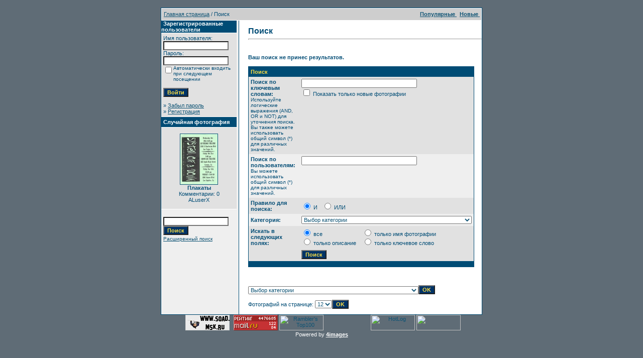

--- FILE ---
content_type: text/html
request_url: http://www.soad.msk.ru/gallery1/search.php?search_new_images=1&sessionid=hu2ncbtf3ggc5r8t0jg1ovkiv2
body_size: 8196
content:
<!DOCTYPE HTML PUBLIC "-//W3C//DTD HTML 4.01 Transitional//EN">
<html dir="ltr">
<head>
<title>Галерея SoaDpage</title>
<meta http-equiv="content-type" content="text/html; charset=windows-1251">
<link rel="stylesheet" href="./templates/SoaDpage/style.css">
<script language="javascript" type="text/javascript">
<!--
  var captcha_reload_count = 0;
  var captcha_image_url = "./captcha.php?sessionid=tv04n8u0e6rq5ik7n1c42fq6v3";
  function new_captcha_image() {
    if (captcha_image_url.indexOf('?') == -1) {
      document.getElementById('captcha_image').src= captcha_image_url+'?c='+captcha_reload_count;
    }
    else {
      document.getElementById('captcha_image').src= captcha_image_url+'&c='+captcha_reload_count;
    }

    document.getElementById('captcha_input').value="";
    document.getElementById('captcha_input').focus();
    captcha_reload_count++;
  }

  function opendetailwindow() {
    window.open('','detailwindow','toolbar=no,scrollbars=yes,resizable=no,width=680,height=480');
  }

  function right(e) {
    if ((document.layers || (document.getElementById && !document.all)) && (e.which == 2 || e.which == 3)) {
      alert("© Copyright by Галерея SoaDpage");
      return false;
    }
    else if (event.button == 2 || event.button == 3) {
      alert("© Copyright by Галерея SoaDpage");
      return false;
    }
    return true;
  }

  if (document.layers){
    document.captureEvents(Event.MOUSEDOWN);
    document.onmousedown = right;
  }
  else if (document.all && !document.getElementById){
    document.onmousedown = right;
  }

  document.oncontextmenu = new Function("alert('© Copyright by Галерея SoaDpage');return false");

// -->
</script>
</head>
<body bgcolor="#5f6c76" text="#0F5475" link="#0F5475" vlink="#0F5475" alink="#0F5475" style="margin:0">
<font size="2">&nbsp;</font> 

<table width="640" border="0" cellspacing="0" cellpadding="0" align="center">

  

  <tr> 

    <td class="bordercolor"> 

      <table width="640" border="0" cellspacing="1" cellpadding="0">

        <tr> 

          <td class="tablebgcolor"> 

            <table width="638" border="0" cellspacing="1" cellpadding="0">

              <tr> 

                <td class="navbar" height="23"> 

                  <table width="636" border="0" cellspacing="0" cellpadding="0">

                    <tr> 

                      <td><IMG height=4 alt="" src="./templates/SoaDpage/images/spacer.gif" width=4 ><span class="clickstream"><a href="./index.php?sessionid=tv04n8u0e6rq5ik7n1c42fq6v3" class="clickstream">Главная страница</a>&nbsp;/&nbsp;Поиск</span></td>

                      <td align="right">

						<A href="./top.php?sessionid=tv04n8u0e6rq5ik7n1c42fq6v3"><b>Популярные </b></A>&nbsp;

						<A href="./search.php?search_new_images=1&amp;sessionid=tv04n8u0e6rq5ik7n1c42fq6v3"><b>Новые </b></A>&nbsp;

					  </td>

                    </tr>

                  </table>

                </td>

              </tr>

            </table>

            <table width="638" border="0" cellspacing="0" cellpadding="0">

              <tr> 

                <td width="150" class="row2" valign="top">

                  <table width="150" border="0" cellspacing="0" cellpadding="0">

                    <tr> 

                      <td class="head2" height="20"><img src="./templates/SoaDpage/images/spacer.gif" alt="" width="4" height="4" />Зарегистрированные пользователи</td>

                    </tr>

                    <tr> 

                      <td class="tablebgcolor"><img src="./templates/SoaDpage/images/spacer.gif" alt="" width="1" height="1" /></td>

                    </tr>

                    <tr> 

                      <td align="center" class="row1"><table width="100%" border="0" cellpadding="4" cellspacing="0">
  <tr> 
    <td valign="top" align="left"> 
      <form action="./login.php?sessionid=tv04n8u0e6rq5ik7n1c42fq6v3" method="post">
        Имя пользователя:<br />
        <input type="text" size="10" name="user_name" class="logininput" />
        <br />
        Пароль:<br />
        <input type="password" size="10" name="user_password" class="logininput" />
        <br />
        <table border="0" cellspacing="0" cellpadding="0">
          <tr valign="top"> 
            <td><input type="checkbox" name="auto_login" value="1" /></td>
            <td><span class="smalltext">Автоматически входить при следующем посещении</span></td>
          </tr>
        </table>
        <br />
		<input type="submit" value="Войти" class="button" />
      </form>
      &raquo; <a href="./member.php?action=lostpassword&amp;sessionid=tv04n8u0e6rq5ik7n1c42fq6v3">Забыл пароль</a><br />
	  &raquo; <a href="./register.php?sessionid=tv04n8u0e6rq5ik7n1c42fq6v3">Регистрация</a></td>
  </tr>
</table>
</td>

                    </tr>

                    <tr> 

                      <td class="tablebgcolor"><img src="./templates/SoaDpage/images/spacer.gif" alt="" width="1" height="1" /></td>

                    </tr>

                  </table>

				  
                  <table width="150" border="0" cellspacing="0" cellpadding="0">

                    <tr> 

                      <td class="head2" height="20"> <img src="./templates/SoaDpage/images/spacer.gif" alt="" width="4" height="4" />Случайная фотография</td>

                    </tr>

                    <tr> 

                      <td class="tablebgcolor"><img src="./templates/SoaDpage/images/spacer.gif" alt="" width="1" height="1" /></td>

                    </tr>

                    <tr> 

                      <td align="center" class="row1">

					    <br />

                        <a href="./details.php?image_id=894&amp;sessionid=tv04n8u0e6rq5ik7n1c42fq6v3"><img src="./data/thumbnails/42/showcaseatwiskey.jpg" border="1" width="74" height="100" alt="Плакаты" /></a><br /><b>Плакаты</b><br />
Комментарии: 0<br />ALuserX
						<br />

                        <br />

                      </td>

                    </tr>

                    <tr> 

                      <td class="tablebgcolor"><img src="./templates/SoaDpage/images/spacer.gif" alt="" width="1" height="1" /></td>

                    </tr>

                  </table>

				  <P></P>

          <table>
				  <tr>
					<td>

            <form method="post" action="./search.php?sessionid=tv04n8u0e6rq5ik7n1c42fq6v3">

              <table border="0" cellspacing="0" cellpadding="1">

                <tr> 

                  <td> 

                    <input type="text" name="search_keywords" size="15" class="searchinput" />

                  <br> 

                    <input type="submit" size="30" value="Поиск" class="button" name="submit" />

                  </td>

                </tr>

                <tr valign="top"> 

                  <td colspan="2"><a href="./search.php?sessionid=tv04n8u0e6rq5ik7n1c42fq6v3" class="smalltext">Расширенный поиск</a></td>

                </tr>

              </table>

            </form>

          </td>
					</tr>
					</table>

                </td>

                <td width="1" class="bordercolor" valign="top"><img src="./templates/SoaDpage/images/spacer.gif" alt="" width="1" height="1" /></td>

                <td width="18" valign="top"><img src="./templates/SoaDpage/images/spacer.gif" alt="" width="18" height="18" /></td>

                <td width="450" valign="top">

                  <br />

                  <b class="title">Поиск</b> 

                  <hr size="1" />

                  
				  <br /><br />

                  <b>Ваш поиск не принес результатов.</b><br /><br />
				   

                  <table width="450" border="0" cellspacing="0" cellpadding="0">

                    <tr> 

                      <td class="head1"><form method="post" action="./search.php?sessionid=tv04n8u0e6rq5ik7n1c42fq6v3">
  <table width="100%" border="0" cellspacing="0" cellpadding="1">
    <tr>
      <td class="head1">
        <table width="100%" border="0" cellpadding="4" cellspacing="0">
          <tr>
            <td colspan="2" valign="top" class="head1">Поиск</td>
          </tr>
          <tr>
            <td valign="top" class="row1"><b>Поиск по ключевым словам:<br /><span class="smalltext">Используйте логические выражения (AND, OR и NOT) для уточнения поиска. Вы также можете использовать общий символ (*) для различных значений.</span></b></td>
            <td class="row1" valign="top">
              <input type="text" name="search_keywords" size="40" value="" class="input" />
              <br />
              <input type="checkbox" name="search_new_images" value="1" />
              Показать только новые фотографии</td>
          </tr>
		  <tr>
            <td valign="top" class="row2"><b>Поиск по пользователям:<br /><span class="smalltext">Вы можете использовать общий символ (*) для различных значений.</span></b></td>
            <td class="row2" valign="top">
              <input type="text" name="search_user" size="40" value="" class="input" />
            </td>
          </tr>
          <tr>
            <td class="row1"><b>Правило для поиска:</b></td>
            <td class="row1">
              <input type="radio" name="search_terms" value="all" checked="checked" />
              И&nbsp;&nbsp;
              <input type="radio" name="search_terms" value="any" />
              ИЛИ            </td>
          </tr>
          <tr>
            <td class="row2"><b>Категория:</b></td>
            <td class="row2">
<select name="cat_id" class="categoryselect">
<option value="0">Выбор категории</option>
<option value="0">-------------------------------</option>
<option value="5" class="dropdownmarker">System Of A Down</option>
<option value="1">-- Серж Танкян</option>
<option value="11">---- Young</option>
<option value="179">---- Imperfect Harmonies Promo</option>
<option value="185">---- 3rd album recording / In studio</option>
<option value="187">---- Harakiri Promo</option>
<option value="2">-- Дарон Малакян</option>
<option value="10">---- Young</option>
<option value="3">-- Шаво Одаджян</option>
<option value="12">---- Young</option>
<option value="165">---- Bad Brains Video Shot</option>
<option value="190">---- Shavo's Wedding</option>
<option value="4">-- Джон Долмаян</option>
<option value="13">---- Young</option>
<option value="138">-- Events</option>
<option value="150">---- 2005-03-25 B.Y.O.B. Video Shot</option>
<option value="157">---- 2005-11-03 MTV EMA, Lisbon, Portugal</option>
<option value="152">---- 2005-11-07 Hypnotize Pre-Listening, Berlin, Germany</option>
<option value="156">---- 2005-xx-xx Hypnotize Pre-Listening, Hollywood, CA</option>
<option value="153">---- 2005-11-22 HSS, New York, NY</option>
<option value="154">---- 2006-04-24 Washington, DC -  Rally</option>
<option value="139">---- 2006-11-02 AFI FEST</option>
<option value="140">---- 2006-11-02 AFM</option>
<option value="158">---- 2007-01-14 The NAMM Show</option>
<option value="169">---- 2008-06-18 Serj Tankian press conference - Moscow, Russia</option>
<option value="176">---- 2009-12-13 Armenian Music Awards 2009</option>
<option value="178">---- 2010-01-14/-19 The NAMM Show</option>
<option value="181">---- 2011-01-13/-16 The NAMM Show</option>
<option value="143">-- Features</option>
<option value="191">-- Подписные инструменты и прочее</option>
<option value="172" class="dropdownmarker">Проекты</option>
<option value="184">-- Glaring Through Oblivion</option>
<option value="168">-- Serj Tankian &amp; The Flying Cunts Of Chaos</option>
<option value="183">---- 2011-xx-xx Goodbye / Gate 21 Video Shot</option>
<option value="186">---- Reconstructive Demonstrations Video Artwork</option>
<option value="188">---- Figure It Out Video Shoot</option>
<option value="189">---- Figure It Out Teaser Storyboard</option>
<option value="171">-- Scars On Broadway</option>
<option value="163">-- Achozen</option>
<option value="164">-- URsession</option>
<option value="173">---- Сhameleon Conductor</option>
<option value="177">-- The FOREST Project</option>
<option value="180">-- Shavo Odadjian WAIL</option>
<option value="6" class="dropdownmarker">Концерты</option>
<option value="166">-- Serj Tankian</option>
<option value="167">---- 2008-06-19 Москва - Клуб Б1</option>
<option value="170">---- 2008-08-09 Frisco, TX - Ozzfest 2008</option>
<option value="24">-- 1997</option>
<option value="68">---- 1997-05-xx Hollywood, CA</option>
<option value="69">---- 1997-09-04 New York, NY</option>
<option value="70">---- 1997-09-20 New York, NY</option>
<option value="76">---- 1997-11-06 Reseda, CA</option>
<option value="25">-- 1998</option>
<option value="15">---- 1998-06-14 Old Bridge, NJ</option>
<option value="18">---- 1998-08-xx</option>
<option value="19">---- 1998-12-xx</option>
<option value="26">-- 1999</option>
<option value="23">---- 1999-04-14 Pittsburgh, PA</option>
<option value="77">---- 1999-05-23 Mierlo, Netherlands</option>
<option value="21">---- 1999-07-03 Holmdel, NJ</option>
<option value="144">---- 1999-12-04 Los Angeles, CA</option>
<option value="16">---- 1999-12-xx</option>
<option value="27">-- 2000</option>
<option value="8">---- 2000-02-12 Pittsburgh, PA</option>
<option value="34">---- 2000-02-23 New York, NY</option>
<option value="104">---- 2000-06-12 Farmclub.com Show</option>
<option value="71">---- 2000-10-07 San Bernardino, CA</option>
<option value="28">-- 2001</option>
<option value="72">---- 2001-08-24 Leeds, UK</option>
<option value="112">---- 2001-10-09 Rosemont, IL</option>
<option value="73">---- 2001-12-07 San Jose, CA</option>
<option value="29">-- 2002</option>
<option value="20">---- 2002-02-23 Detroit, MI</option>
<option value="74">---- 2002-05-25 Castle Donington, UK</option>
<option value="75">---- 2002-05-26 Dublin, Ireland</option>
<option value="30">-- 2003</option>
<option value="22">---- 2003-08-26 Reading, England</option>
<option value="92">---- 2003-11-15 Hollywood, CA</option>
<option value="31">-- 2004</option>
<option value="123">---- 2004-04-24 Los Angeles, CA</option>
<option value="32">-- 2005</option>
<option value="101">---- 2005-01-21 Auckland, New Zealand</option>
<option value="121">---- 2005-01-23 Gold Coast, Australia</option>
<option value="106">---- 2005-01-25 Sidney, Australia</option>
<option value="145">---- 2005-01-26 Sidney, Australia</option>
<option value="146">---- 2005-01-30 Melbourne, Australia</option>
<option value="137">---- 2005-02-06 Perth, Australia</option>
<option value="89">---- 2005-02-01 Melbourne, Australia</option>
<option value="100">---- 2005-04-04 London, England</option>
<option value="133">---- 2005-04-07 Paris, France</option>
<option value="147">---- 2005-04-09 Cologne, Germany</option>
<option value="93">---- 2005-04-24 Universal CityWalk, CA</option>
<option value="127">---- 2005-04-25 San Francisco, CA</option>
<option value="83">---- 2005-04-30 Austin, TX</option>
<option value="119">---- 2005-05-03 Chicago, IL</option>
<option value="108">---- 2005-05-09 New York, NY</option>
<option value="134">---- 2005-05-11 Washington, DC</option>
<option value="105">---- 2005-05-28 Madrid, Spain</option>
<option value="109">---- 2005-05-30 Milan, Italy</option>
<option value="130">---- 2005-05-31 Lyon, France</option>
<option value="102">---- 2005-06-01 Paris, France</option>
<option value="103">---- 2005-06-04 London, UK</option>
<option value="115">---- 2005-06-07 Munich, Germany</option>
<option value="111">---- 2005-06-09 Nickelsdorf, Austria</option>
<option value="131">---- 2005-06-11 Schessel, Germany</option>
<option value="110">---- 2005-06-14 Manchester, UK</option>
<option value="132">---- 2005-06-12 Donnington, UK</option>
<option value="86">---- 2005-06-15 Glasgow, UK</option>
<option value="90">---- 2005-06-17 Frognebadet, Norway</option>
<option value="107">---- 2005-06-18 Hultsfred, Sweden</option>
<option value="84">---- 2005-06-22 Berlin, Germany</option>
<option value="97">---- 2005-06-24 Dessel, Belgium</option>
<option value="135">---- 2005-06-25 Gelsenkirchen / Oberhausen, Germany</option>
<option value="126">---- 2005-08-04 Long Beach, CA</option>
<option value="148">---- 2005-06-26 Interlaken, Switzerland</option>
<option value="113">---- 2005-08-06 San Diego, CA</option>
<option value="91">---- 2005-08-08 Phoenix, AZ</option>
<option value="98">---- 2005-08-11 Dallas, TX</option>
<option value="136">---- 2005-08-13 Houston, TX</option>
<option value="125">---- 2005-08-17 Ft. Lauderdale / Sunrise, FL</option>
<option value="87">---- 2005-08-21 Hampton, VA</option>
<option value="117">---- 2005-08-26 Philadelphia, PA</option>
<option value="118">---- 2005-09-01 Toronto, ON</option>
<option value="120">---- 2005-09-23 St. Paul, MN</option>
<option value="116">---- 2005-09-22 Winnipeg, MB</option>
<option value="149">---- 2005-09-29 Detroit, MI</option>
<option value="99">---- 2005-09-30 Chicago, IL</option>
<option value="114">---- 2005-10-12 Las Vegas, NV</option>
<option value="85">---- 2005-11-03 Lisbon, Portugal</option>
<option value="96">---- 2005-11-22 New York, NY</option>
<option value="88">---- 2005-12-10 Universal CityWalk, CA</option>
<option value="33">-- 2006</option>
<option value="55">---- 2006-06-26 Calgary, Canada</option>
<option value="141">---- 2006-06-29 Auburn, WA</option>
<option value="40">---- 2006-07-01 Mountain View, CA</option>
<option value="81">---- 2006-07-02 Sacramento, CA</option>
<option value="47">---- 2006-07-07 Phoenix, AZ</option>
<option value="39">---- 2006-07-08 San Bernardino, CA</option>
<option value="49">---- 2006-07-09 San Diego, CA</option>
<option value="50">---- 2006-07-12 Houston, TX</option>
<option value="51">---- 2006-07-15 St. Louis, MO</option>
<option value="80">---- 2006-07-21 Columbus, OH</option>
<option value="52">---- 2006-07-22 East Troy, WI</option>
<option value="53">---- 2006-07-23 Indianapolis, IN</option>
<option value="79">---- 2006-07-25 Toronto, ON</option>
<option value="54">---- 2006-07-29 New York, NY</option>
<option value="38">---- 2006-07-30 Hartford, CA</option>
<option value="43">---- 2006-08-01 Boston, MA</option>
<option value="44">---- 2006-08-05 Virginia Beach, VA</option>
<option value="45">---- 2006-08-06 Bristow, VA</option>
<option value="46">---- 2006-08-09 Raleigh, NC</option>
<option value="78">---- 2006-08-13 West Palm Beach, FL</option>
<option value="65">-- Features</option>
<option value="56">---- 2000-07-08 Metallica feat. Daron &amp; Serj</option>
<option value="57">---- 2001-08-26 (hed)P.E. feat. Serj</option>
<option value="58">---- 2001-10-24 Rammstein feat. Daron</option>
<option value="59">---- 2002-11-xx The Ambulance feat. Daron</option>
<option value="60">---- 2003-12-18 Axis Of Justice</option>
<option value="61">---- 2004-03-31 Axis Of Justice</option>
<option value="62">---- 2005-08-19 Bad Acid Trip feat. Daron</option>
<option value="63">---- 2005-11-xx Buckethead feat. Serj</option>
<option value="64">---- 2006-04-21 Buckethead feat. Serj</option>
<option value="142">---- 2006-08-18 Wu-Tang Clan feat. Shavo</option>
<option value="162">---- 2007-04-29 Fair To Midland feat. Serj</option>
<option value="174">-- Specials</option>
<option value="175">---- 2009-10-31 Shavoween</option>
<option value="9" class="dropdownmarker">Разное</option>
<option value="42">-- Плакаты</option>
<option value="35">-- Фанарт</option>
<option value="182">---- Serj Tankian Imperfect Harmonies Art Contest</option>
<option value="66">-- Обои</option>
<option value="36">-- Сканы журналов</option>
<option value="7">---- Обложки</option>
<option value="37">---- Статьи</option>
<option value="67">-- Иконки/Аватары</option>
<option value="82">-- Unsorted Unmastered</option>
<option value="122">---- Ozzfest 1998</option>
<option value="151">---- 2006-07-01 Mountain View, CA ???</option>
<option value="159">---- Screamers</option>
<option value="160">---- somekinda concerts foto</option>
<option value="161">---- Boucklet</option>
</select>
</td>
          </tr>
          <tr>
            <td valign="top" class="row1"><b>Искать в следующих полях:</b></td>
            <td class="row1">
              <table border="0" cellspacing="0" cellpadding="0">
                <tr>
                  <td nowrap="nowrap"><input type="radio" name="search_fields" value="all" checked="checked" /> все</td>
                  <td nowrap="nowrap">&nbsp;&nbsp;&nbsp;&nbsp;</td>
                  <td nowrap="nowrap"><input type="radio" name="search_fields" value="image_name" /> только имя фотографии</td>
                </tr>
                <tr>
                  <td nowrap="nowrap"><input type="radio" name="search_fields" value="image_description" /> только описание</td>
                  <td nowrap="nowrap">&nbsp;</td>
                  <td nowrap="nowrap"><input type="radio" name="search_fields" value="image_keywords" /> только ключевое слово</td>
                </tr>
              </table>
            </td>
          </tr>
          <tr>
            <td class="row1">&nbsp;</td>
            <td class="row1"><input type="submit" value="Поиск" class="button" /></td>
          </tr>
        </table>
      </td>
    </tr>
  </table>
</form></td>

                    </tr>

                  </table>

                   

                  <br />

				   

                  <br />

				  <br />

                  <table width="100%" border="0" cellspacing="0" cellpadding="0">

                    <tr> 

                      <td><form method="post" name="jumpbox" action="./categories.php?sessionid=tv04n8u0e6rq5ik7n1c42fq6v3">
  <table border="0" cellspacing="0" cellpadding="0">
    <tr> 
      <td valign="bottom">
<select name="cat_id" onchange="if (this.options[this.selectedIndex].value != 0){ forms['jumpbox'].submit() }" class="categoryselect">
<option value="0">Выбор категории</option>
<option value="0">-------------------------------</option>
<option value="5" class="dropdownmarker">System Of A Down</option>
<option value="1">-- Серж Танкян</option>
<option value="11">---- Young</option>
<option value="179">---- Imperfect Harmonies Promo</option>
<option value="185">---- 3rd album recording / In studio</option>
<option value="187">---- Harakiri Promo</option>
<option value="2">-- Дарон Малакян</option>
<option value="10">---- Young</option>
<option value="3">-- Шаво Одаджян</option>
<option value="12">---- Young</option>
<option value="165">---- Bad Brains Video Shot</option>
<option value="190">---- Shavo's Wedding</option>
<option value="4">-- Джон Долмаян</option>
<option value="13">---- Young</option>
<option value="138">-- Events</option>
<option value="150">---- 2005-03-25 B.Y.O.B. Video Shot</option>
<option value="157">---- 2005-11-03 MTV EMA, Lisbon, Portugal</option>
<option value="152">---- 2005-11-07 Hypnotize Pre-Listening, Berlin, Germany</option>
<option value="156">---- 2005-xx-xx Hypnotize Pre-Listening, Hollywood, CA</option>
<option value="153">---- 2005-11-22 HSS, New York, NY</option>
<option value="154">---- 2006-04-24 Washington, DC -  Rally</option>
<option value="139">---- 2006-11-02 AFI FEST</option>
<option value="140">---- 2006-11-02 AFM</option>
<option value="158">---- 2007-01-14 The NAMM Show</option>
<option value="169">---- 2008-06-18 Serj Tankian press conference - Moscow, Russia</option>
<option value="176">---- 2009-12-13 Armenian Music Awards 2009</option>
<option value="178">---- 2010-01-14/-19 The NAMM Show</option>
<option value="181">---- 2011-01-13/-16 The NAMM Show</option>
<option value="143">-- Features</option>
<option value="191">-- Подписные инструменты и прочее</option>
<option value="172" class="dropdownmarker">Проекты</option>
<option value="184">-- Glaring Through Oblivion</option>
<option value="168">-- Serj Tankian &amp; The Flying Cunts Of Chaos</option>
<option value="183">---- 2011-xx-xx Goodbye / Gate 21 Video Shot</option>
<option value="186">---- Reconstructive Demonstrations Video Artwork</option>
<option value="188">---- Figure It Out Video Shoot</option>
<option value="189">---- Figure It Out Teaser Storyboard</option>
<option value="171">-- Scars On Broadway</option>
<option value="163">-- Achozen</option>
<option value="164">-- URsession</option>
<option value="173">---- Сhameleon Conductor</option>
<option value="177">-- The FOREST Project</option>
<option value="180">-- Shavo Odadjian WAIL</option>
<option value="6" class="dropdownmarker">Концерты</option>
<option value="166">-- Serj Tankian</option>
<option value="167">---- 2008-06-19 Москва - Клуб Б1</option>
<option value="170">---- 2008-08-09 Frisco, TX - Ozzfest 2008</option>
<option value="24">-- 1997</option>
<option value="68">---- 1997-05-xx Hollywood, CA</option>
<option value="69">---- 1997-09-04 New York, NY</option>
<option value="70">---- 1997-09-20 New York, NY</option>
<option value="76">---- 1997-11-06 Reseda, CA</option>
<option value="25">-- 1998</option>
<option value="15">---- 1998-06-14 Old Bridge, NJ</option>
<option value="18">---- 1998-08-xx</option>
<option value="19">---- 1998-12-xx</option>
<option value="26">-- 1999</option>
<option value="23">---- 1999-04-14 Pittsburgh, PA</option>
<option value="77">---- 1999-05-23 Mierlo, Netherlands</option>
<option value="21">---- 1999-07-03 Holmdel, NJ</option>
<option value="144">---- 1999-12-04 Los Angeles, CA</option>
<option value="16">---- 1999-12-xx</option>
<option value="27">-- 2000</option>
<option value="8">---- 2000-02-12 Pittsburgh, PA</option>
<option value="34">---- 2000-02-23 New York, NY</option>
<option value="104">---- 2000-06-12 Farmclub.com Show</option>
<option value="71">---- 2000-10-07 San Bernardino, CA</option>
<option value="28">-- 2001</option>
<option value="72">---- 2001-08-24 Leeds, UK</option>
<option value="112">---- 2001-10-09 Rosemont, IL</option>
<option value="73">---- 2001-12-07 San Jose, CA</option>
<option value="29">-- 2002</option>
<option value="20">---- 2002-02-23 Detroit, MI</option>
<option value="74">---- 2002-05-25 Castle Donington, UK</option>
<option value="75">---- 2002-05-26 Dublin, Ireland</option>
<option value="30">-- 2003</option>
<option value="22">---- 2003-08-26 Reading, England</option>
<option value="92">---- 2003-11-15 Hollywood, CA</option>
<option value="31">-- 2004</option>
<option value="123">---- 2004-04-24 Los Angeles, CA</option>
<option value="32">-- 2005</option>
<option value="101">---- 2005-01-21 Auckland, New Zealand</option>
<option value="121">---- 2005-01-23 Gold Coast, Australia</option>
<option value="106">---- 2005-01-25 Sidney, Australia</option>
<option value="145">---- 2005-01-26 Sidney, Australia</option>
<option value="146">---- 2005-01-30 Melbourne, Australia</option>
<option value="137">---- 2005-02-06 Perth, Australia</option>
<option value="89">---- 2005-02-01 Melbourne, Australia</option>
<option value="100">---- 2005-04-04 London, England</option>
<option value="133">---- 2005-04-07 Paris, France</option>
<option value="147">---- 2005-04-09 Cologne, Germany</option>
<option value="93">---- 2005-04-24 Universal CityWalk, CA</option>
<option value="127">---- 2005-04-25 San Francisco, CA</option>
<option value="83">---- 2005-04-30 Austin, TX</option>
<option value="119">---- 2005-05-03 Chicago, IL</option>
<option value="108">---- 2005-05-09 New York, NY</option>
<option value="134">---- 2005-05-11 Washington, DC</option>
<option value="105">---- 2005-05-28 Madrid, Spain</option>
<option value="109">---- 2005-05-30 Milan, Italy</option>
<option value="130">---- 2005-05-31 Lyon, France</option>
<option value="102">---- 2005-06-01 Paris, France</option>
<option value="103">---- 2005-06-04 London, UK</option>
<option value="115">---- 2005-06-07 Munich, Germany</option>
<option value="111">---- 2005-06-09 Nickelsdorf, Austria</option>
<option value="131">---- 2005-06-11 Schessel, Germany</option>
<option value="110">---- 2005-06-14 Manchester, UK</option>
<option value="132">---- 2005-06-12 Donnington, UK</option>
<option value="86">---- 2005-06-15 Glasgow, UK</option>
<option value="90">---- 2005-06-17 Frognebadet, Norway</option>
<option value="107">---- 2005-06-18 Hultsfred, Sweden</option>
<option value="84">---- 2005-06-22 Berlin, Germany</option>
<option value="97">---- 2005-06-24 Dessel, Belgium</option>
<option value="135">---- 2005-06-25 Gelsenkirchen / Oberhausen, Germany</option>
<option value="126">---- 2005-08-04 Long Beach, CA</option>
<option value="148">---- 2005-06-26 Interlaken, Switzerland</option>
<option value="113">---- 2005-08-06 San Diego, CA</option>
<option value="91">---- 2005-08-08 Phoenix, AZ</option>
<option value="98">---- 2005-08-11 Dallas, TX</option>
<option value="136">---- 2005-08-13 Houston, TX</option>
<option value="125">---- 2005-08-17 Ft. Lauderdale / Sunrise, FL</option>
<option value="87">---- 2005-08-21 Hampton, VA</option>
<option value="117">---- 2005-08-26 Philadelphia, PA</option>
<option value="118">---- 2005-09-01 Toronto, ON</option>
<option value="120">---- 2005-09-23 St. Paul, MN</option>
<option value="116">---- 2005-09-22 Winnipeg, MB</option>
<option value="149">---- 2005-09-29 Detroit, MI</option>
<option value="99">---- 2005-09-30 Chicago, IL</option>
<option value="114">---- 2005-10-12 Las Vegas, NV</option>
<option value="85">---- 2005-11-03 Lisbon, Portugal</option>
<option value="96">---- 2005-11-22 New York, NY</option>
<option value="88">---- 2005-12-10 Universal CityWalk, CA</option>
<option value="33">-- 2006</option>
<option value="55">---- 2006-06-26 Calgary, Canada</option>
<option value="141">---- 2006-06-29 Auburn, WA</option>
<option value="40">---- 2006-07-01 Mountain View, CA</option>
<option value="81">---- 2006-07-02 Sacramento, CA</option>
<option value="47">---- 2006-07-07 Phoenix, AZ</option>
<option value="39">---- 2006-07-08 San Bernardino, CA</option>
<option value="49">---- 2006-07-09 San Diego, CA</option>
<option value="50">---- 2006-07-12 Houston, TX</option>
<option value="51">---- 2006-07-15 St. Louis, MO</option>
<option value="80">---- 2006-07-21 Columbus, OH</option>
<option value="52">---- 2006-07-22 East Troy, WI</option>
<option value="53">---- 2006-07-23 Indianapolis, IN</option>
<option value="79">---- 2006-07-25 Toronto, ON</option>
<option value="54">---- 2006-07-29 New York, NY</option>
<option value="38">---- 2006-07-30 Hartford, CA</option>
<option value="43">---- 2006-08-01 Boston, MA</option>
<option value="44">---- 2006-08-05 Virginia Beach, VA</option>
<option value="45">---- 2006-08-06 Bristow, VA</option>
<option value="46">---- 2006-08-09 Raleigh, NC</option>
<option value="78">---- 2006-08-13 West Palm Beach, FL</option>
<option value="65">-- Features</option>
<option value="56">---- 2000-07-08 Metallica feat. Daron &amp; Serj</option>
<option value="57">---- 2001-08-26 (hed)P.E. feat. Serj</option>
<option value="58">---- 2001-10-24 Rammstein feat. Daron</option>
<option value="59">---- 2002-11-xx The Ambulance feat. Daron</option>
<option value="60">---- 2003-12-18 Axis Of Justice</option>
<option value="61">---- 2004-03-31 Axis Of Justice</option>
<option value="62">---- 2005-08-19 Bad Acid Trip feat. Daron</option>
<option value="63">---- 2005-11-xx Buckethead feat. Serj</option>
<option value="64">---- 2006-04-21 Buckethead feat. Serj</option>
<option value="142">---- 2006-08-18 Wu-Tang Clan feat. Shavo</option>
<option value="162">---- 2007-04-29 Fair To Midland feat. Serj</option>
<option value="174">-- Specials</option>
<option value="175">---- 2009-10-31 Shavoween</option>
<option value="9" class="dropdownmarker">Разное</option>
<option value="42">-- Плакаты</option>
<option value="35">-- Фанарт</option>
<option value="182">---- Serj Tankian Imperfect Harmonies Art Contest</option>
<option value="66">-- Обои</option>
<option value="36">-- Сканы журналов</option>
<option value="7">---- Обложки</option>
<option value="37">---- Статьи</option>
<option value="67">-- Иконки/Аватары</option>
<option value="82">-- Unsorted Unmastered</option>
<option value="122">---- Ozzfest 1998</option>
<option value="151">---- 2006-07-01 Mountain View, CA ???</option>
<option value="159">---- Screamers</option>
<option value="160">---- somekinda concerts foto</option>
<option value="161">---- Boucklet</option>
</select>
</td>
      <td valign="top"> 
        <input type="submit" value="OK" class="button" />
      </td>
    </tr>
  </table>
</form>
</td>

					</tr> 

					<tr> 

                      <td><form method="post" action="search.php?show_result=1&amp;sessionid=tv04n8u0e6rq5ik7n1c42fq6v3">
  <table border="0" cellspacing="0" cellpadding="0">
    <tr> 
      <td>Фотографий на странице:&nbsp;</td>
	  <td>
<select onchange="if (this.options[this.selectedIndex].value != 0 && typeof forms['perpagebox'] != 'undefined'){ forms['perpagebox'].submit() }" name="setperpage" class="setperpageselect">
<option value="4">4</option>
<option value="8">8</option>
<option value="12" selected="selected">12</option>
<option value="16">16</option>
<option value="20">20</option>
<option value="24">24</option>
<option value="28">28</option>
<option value="32">32</option>
<option value="36">36</option>
<option value="40">40</option>
</select>
<input type="hidden" name="show_result" value="1" />
</td>
   	  <td> 
        <input type="submit" value="OK" class="button" name="submit" />
      </td>
    </tr>
  </table>
</form>
</td>

                    </tr>

                  </table>

                </td>

              </tr>

            </table>

          </td>

        </tr>

      </table>

    </td>

  </tr>

  

</table>

<!--
    Bitte beachten Sie, dass der folgende Copyrighthinweis
    auf JEDER Seite die von 4images ausgegeben wird sichtbar 
    sein MUSS. Schriftart, Farbe etc. dьrfen an die eigene 
    Website angepasst werden, der Hinweis darf aber unter 
    KEINEN Umstдnden entfernt oder unsichtbar gemacht werden.
    Auch muss der Hyperlink zu http://www.4homepages.de intakt 
    bleiben. Diese Bedingung ist Bestandteil der Lizenz dieser 
    Software. Lesen Sie die Lizenz.txt Datei fьr weitere 
    Informationen.
	
    Please note that the following copyright notice
    MUST be displayed on each and every page output
    by 4images. You may alter the font, colour etc. but
    you CANNOT remove it, nor change it so that it be,
    to all intents and purposes, invisible. The hyperlink 
    http://www.4homepages.de must also remain intact. 
    These conditions are part of the licence this software 
    is released under. See the Licence.txt file for 
    more information.
// -->
<center>
<script src="./templates/SoaDpage/resize.js" type="text/javascript"></script>
&nbsp;
<a href="http://www.soad.msk.ru"><img src="http://soad.msk.ru/banners/88x31/soad_b.gif" width=88 height=31 border=0 alt="www.SoaD.msk.ru - всё о System of a Down"></a>  
 

														<!--begin of Rambler's Top100 code -->
														<a href="http://top100.rambler.ru/top100/">
														<img src="http://counter.rambler.ru/top100.cnt?854742" alt="" width=2 height=0 border=0></a>
														<!--end of Top100 code-->
														
											
																			
																				<!--Rating@Mail.ru COUNTER-->
																				<script language="JavaScript" type="text/javascript">
																				<!--
																				d=document;var a='';a+=';r='+escape(d.referrer)
																				js=10
																				//-->
																				</script>
																				<script language="JavaScript1.1" type="text/javascript">
																				<!--
																				a+=';j='+navigator.javaEnabled()
																				js=11
																				//-->
																				</script>
																				<script language="JavaScript1.2" type="text/javascript">
																				<!--
																				s=screen;a+=';s='+s.width+'*'+s.height
																				a+=';d='+(s.colorDepth?s.colorDepth:s.pixelDepth)
																				js=12
																				//-->
																				</script>
																				<script language="JavaScript1.3" type="text/javascript">
																				<!--
																				js=13
																				//-->
																				</script>
																				<script language="JavaScript" type="text/javascript">
																				<!--
																				d.write('<a href="http://top.mail.ru/jump?from=699719"'+
																				' target=_top><img src="http://top.list.ru/counter'+
																				'?id=699719;t=59;js='+js+a+';rand='+Math.random()+
																				'" alt="Рейтинг@Mail.ru"'+' border="0" height="31" width="88"/><\/a>')
																				if(11<js)d.write('<'+'!-- ')
																				//-->
																				</script>
																				<noscript>
																				<a target=_top href="javascript:if(confirm('http://top.mail.ru/jump?from=699719'))window.location='http://top.mail.ru/jump?from=699719'">
																				<img src="../top.list.ru/counter-js=na;id=699719;t=59.gif" border="0" height="31" width="88" alt="Рейтинг@Mail.ru"/></a>
																				</noscript>
																				<script language="JavaScript" type="text/javascript">
																				<!--
																				if(11<js)d.write('--'+'>')
																				//-->
																				</script>
																				<!--/COUNTER-->



																				<!--begin of Top100 logo-->
																				<a href="http://top100.rambler.ru/top100/">
																				<img src="http://top100-images.rambler.ru/top100/banner-88x31-rambler-red2.gif" 
																				alt="Rambler's Top100" width="88" height="31" border="0"></a>
																				<!--end of Top100 logo -->



																				<!--WarLog-->
																				<!--
																				<script type="text/javascript" language="javascript">
																				-->
																				<!--
																				Nnv=navigator;Nna=Nnv.appName;Nd=document;Nd.cookie="b=b";Nc=0;if(Nd.cookie)Nc=1;
																				Nn=(Nna.substring(0,2)=="Mi")?0:1;Ns=screen;Npx=(Nn==0)?Ns.colorDepth:Ns.pixelDepth;
																				str='<img src="http://warlog.info:8081/11503;'+Ns.width+'x'+Ns.height+';'+Npx+';'+Nc+';';
																				str=str+escape(Nd.referrer)+';'+Math.random()+'" width="88" height="31" border="0">';
																				document.write('<a href="http://warlog.info/cgi-bin/cshow" target="_blank">'+str+'<\/a>');
																				//-->
																				<!--
																				</script>
																				<noscript>
																				<a href="http://warlog.info/cgi-bin/cshow" target="_blank">
																				<img src="http://warlog.info:8081/11503;0x0;0;0;-;0" width="88" height="31" border="0" alt=""></a>
																				</noscript>
																				-->
																				<!--WarLog-->



																				<!--LiveInternet counter--><script type="text/javascript"><!--
																				document.write("<a href='http://www.liveinternet.ru/click' "+
																				"target=_blank><img src='http://counter.yadro.ru/hit?t21.6;r"+
																				escape(document.referrer)+((typeof(screen)=="undefined")?"":
																				";s"+screen.width+"*"+screen.height+"*"+(screen.colorDepth?
																				screen.colorDepth:screen.pixelDepth))+";u"+escape(document.URL)+
																				";"+Math.random()+
																				"' alt='' title='LiveInternet: показано число просмотров за 24 часа, посетителей за 24 часа и за сегодня' "+
																				"border=0 width=88 height=31><\/a>")//--></script><!--/LiveInternet-->



																				<!-- HotLog -->
																				<script type="text/javascript" language="javascript">
																				hotlog_js="1.0";
																				hotlog_r=""+Math.random()+"&s=238937&im=112&r="+escape(document.referrer)+"&pg="+
																				escape(window.location.href);
																				document.cookie="hotlog=1; path=/"; hotlog_r+="&c="+(document.cookie?"Y":"N");
																				</script>
																				<script type="text/javascript" language="javascript1.1">
																				hotlog_js="1.1";hotlog_r+="&j="+(navigator.javaEnabled()?"Y":"N")
																				</script>
																				<script type="text/javascript" language="javascript1.2">
																				hotlog_js="1.2";
																				hotlog_r+="&wh="+screen.width+'x'+screen.height+"&px="+
																				(((navigator.appName.substring(0,3)=="Mic"))?
																				screen.colorDepth:screen.pixelDepth)
																				</script>
																				<script type="text/javascript" language="javascript1.3">
																				hotlog_js="1.3"
																				</script>
																				<script type="text/javascript" language="javascript">
																				hotlog_r+="&js="+hotlog_js;
																				document.write("<a href='http://click.hotlog.ru/?238937' target='_top'><img "+
																				" src='http://hit10.hotlog.ru/cgi-bin/hotlog/count?"+
																				hotlog_r+"&' border='0' width='88' height='31' alt='HotLog'><\/a>")
																				</script>
																				<noscript>
																				<a href="http://click.hotlog.ru/?238937" target="_top">
																				<img src="http://hit10.hotlog.ru/cgi-bin/hotlog/count?s=238937&amp;im=112" border="0" width="88" height="31" alt="HotLog"></a>
																				</noscript>
																				<!-- /HotLog -->
																				


																				<!--APORT-->
																				<a href="http://www.aport.ru/" target="_blank">
																				<img src="http://www.aport.ru/forms/i/but/88x31_b_gr_h1.gif" border="0" width="88" height="31" alt=""></a>
																				<!--/APORT-->
  
  <br><font color="#ffffff">Powered by</font> <b><a href="http://www.4homepages.de" target="_blank"><font color="#ffffff">4images</font></a></b>
  </center>
</body>
</html>